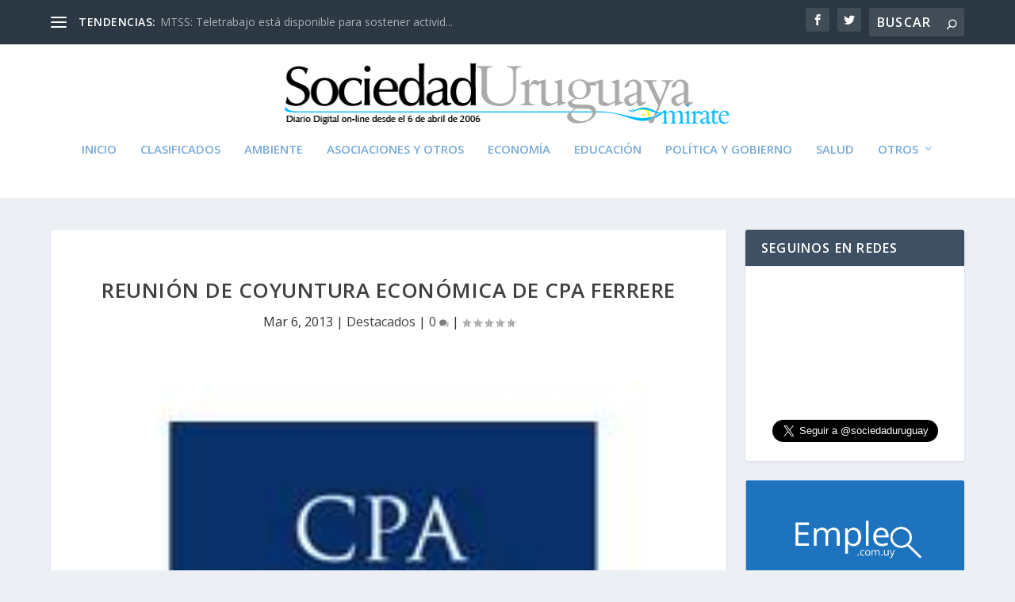

--- FILE ---
content_type: text/html; charset=utf-8
request_url: https://www.google.com/recaptcha/api2/aframe
body_size: 258
content:
<!DOCTYPE HTML><html><head><meta http-equiv="content-type" content="text/html; charset=UTF-8"></head><body><script nonce="Ab6iJFwM5QkECC7mqPepdA">/** Anti-fraud and anti-abuse applications only. See google.com/recaptcha */ try{var clients={'sodar':'https://pagead2.googlesyndication.com/pagead/sodar?'};window.addEventListener("message",function(a){try{if(a.source===window.parent){var b=JSON.parse(a.data);var c=clients[b['id']];if(c){var d=document.createElement('img');d.src=c+b['params']+'&rc='+(localStorage.getItem("rc::a")?sessionStorage.getItem("rc::b"):"");window.document.body.appendChild(d);sessionStorage.setItem("rc::e",parseInt(sessionStorage.getItem("rc::e")||0)+1);localStorage.setItem("rc::h",'1768995326631');}}}catch(b){}});window.parent.postMessage("_grecaptcha_ready", "*");}catch(b){}</script></body></html>